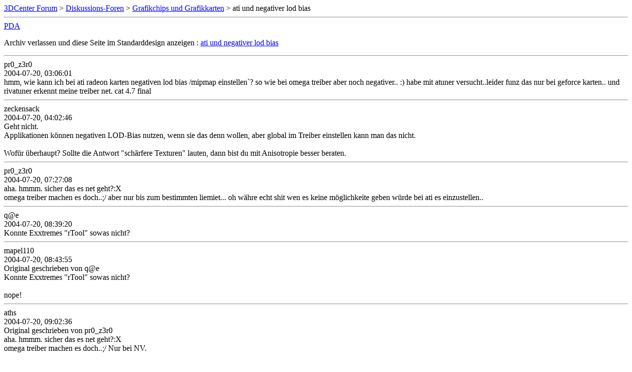

--- FILE ---
content_type: text/html; charset=ISO-8859-1
request_url: https://www.forum-3dcenter.org/vbulletin/archive/index.php/t-156212.html
body_size: 2083
content:
<!DOCTYPE html PUBLIC "-//W3C//DTD XHTML 1.0 Transitional//EN" "http://www.w3.org/TR/xhtml1/DTD/xhtml1-transitional.dtd">
<html xmlns="http://www.w3.org/1999/xhtml" dir="ltr" lang="de">
<head>
	<meta http-equiv="Content-Type" content="text/html; charset=ISO-8859-1" />
	<meta name="keywords" content=" ati und negativer lod bias, vbulletin,forum,discussion,bulletin board,3d,3dcenter,3dc" />
	<meta name="description" content="[Archiv]  ati und negativer lod bias Grafikchips und Grafikkarten" />
	
	<title> ati und negativer lod bias [Archiv]  - 3DCenter Forum</title>
	<link rel="stylesheet" type="text/css" href="http://www.forum-3dcenter.org/vbulletin/archive/archive.css" />
</head>
<body>
<div class="pagebody">
<div id="navbar"><a href="http://www.forum-3dcenter.org/vbulletin/archive/index.php">3DCenter Forum</a> &gt; <a href="http://www.forum-3dcenter.org/vbulletin/archive/index.php/f-40.html">Diskussions-Foren</a> &gt; <a href="http://www.forum-3dcenter.org/vbulletin/archive/index.php/f-43.html">Grafikchips und Grafikkarten</a> &gt;  ati und negativer lod bias</div>
<hr />
<div class="pda"><a href="http://www.forum-3dcenter.org/vbulletin/archive/index.php/t-156212.html?pda=1" rel="nofollow">PDA</a></div>
<p class="largefont">Archiv verlassen und diese Seite im Standarddesign anzeigen : <a href="http://www.forum-3dcenter.org/vbulletin/showthread.php?t=156212">ati und negativer lod bias</a></p>
<hr />

<div class="post"><div class="posttop"><div class="username">pr0_z3r0</div><div class="date">2004-07-20, 03:06:01</div></div><div class="posttext">hmm, wie kann ich bei ati radeon karten negativen  lod bias /mipmap einstellen`? so wie bei omega treiber aber noch negativer.. :)  habe mit atuner versucht..leider funz das nur bei geforce karten.. und rivatuner erkennt meine treiber net. cat 4.7 final</div></div><hr />


<div class="post"><div class="posttop"><div class="username">zeckensack</div><div class="date">2004-07-20, 04:02:46</div></div><div class="posttext">Geht nicht.<br />
Applikationen können negativen LOD-Bias nutzen, wenn sie das denn wollen, aber global im Treiber einstellen kann man das nicht.<br />
<br />
Wofür überhaupt? Sollte die Antwort &quot;schärfere Texturen&quot; lauten, dann bist du mit Anisotropie besser beraten.</div></div><hr />


<div class="post"><div class="posttop"><div class="username">pr0_z3r0</div><div class="date">2004-07-20, 07:27:08</div></div><div class="posttext">aha. hmmm. sicher das es net geht?:X<br />
omega treiber machen es doch..;/ aber nur bis zum bestimmten liemiet... oh währe echt shit wen es keine möglichkeite geben würde bei ati es einzustellen..</div></div><hr />


<div class="post"><div class="posttop"><div class="username">q@e</div><div class="date">2004-07-20, 08:39:20</div></div><div class="posttext">Konnte Exxtremes &quot;rTool&quot; sowas nicht?</div></div><hr />


<div class="post"><div class="posttop"><div class="username">mapel110</div><div class="date">2004-07-20, 08:43:55</div></div><div class="posttext">Original geschrieben von q@e <br />
Konnte Exxtremes &quot;rTool&quot; sowas nicht? <br />
<br />
nope!</div></div><hr />


<div class="post"><div class="posttop"><div class="username">aths</div><div class="date">2004-07-20, 09:02:36</div></div><div class="posttext">Original geschrieben von pr0_z3r0 <br />
aha. hmmm. sicher das es net geht?:X<br />
omega treiber machen es doch..;/ Nur bei NV. <br />
<br />
Und, bitte :) –  Omega-Treiber sind keine Treiber. Es sind leichte Modifikationen am Originaltreiber.</div></div><hr />


<div class="post"><div class="posttop"><div class="username">StefanV</div><div class="date">2004-07-20, 11:09:49</div></div><div class="posttext">Original geschrieben von pr0_z3r0 <br />
hmm, wie kann ich bei ati radeon karten negativen  lod bias /mipmap einstellen`? so wie bei omega treiber aber noch negativer.. :)  habe mit atuner versucht..leider funz das nur bei geforce karten.. und rivatuner erkennt meine treiber net. cat 4.7 final <br />
<br />
1. negativer LOD sollte verboten werden!!<br />
<br />
2. wenn man am LOD rumspielt, dann versaut man sich meist die IQ der GraKa...<br />
<br />
3. durch einen zu negativen LOD hat man zwer etwas 'schärfere' Texturen, dafür aber auch unerträgliches Pixelflimmern.<br />
Wenn du genau wissen möchtest, was ich mein, dann schau dir mal ein paar Paystation 2 Spiele an, besonders FF-X(-II) z.B. auf der Stillen Ebene oder aber GT3...<br />
<br />
4. durch einen zu positiven LOD erhält man ein Matschbild, bei dem man nicht mehr wirklich viel erkennen kann...</div></div><hr />


<div class="post"><div class="posttop"><div class="username">pr0_z3r0</div><div class="date">2004-07-20, 12:19:54</div></div><div class="posttext">Nur bei NV.<br />
<br />
Und, bitte – Omega-Treiber sind keine Treiber. Es sind leichte Modifikationen am Originaltreiber.<br />
<br />
<br />
<br />
<br />
<br />
soll es heissen das es von hardware nicht möglich ist bei ati negative lod bias einzustellen? oder keine tools dafür?<br />
<br />
es muss doch irgendwie gehen.. spiele rtcw und brauche scharfe texturen., komme mit negativen lod bias vielle besser zu recht alls mit anistrop filter..dazu hast du auch bessere perfomance</div></div><hr />


<div class="post"><div class="posttop"><div class="username">StefanV</div><div class="date">2004-07-20, 12:50:27</div></div><div class="posttext">Original geschrieben von pr0_z3r0 <br />
soll es heissen das es von hardware nicht möglich ist bei ati negative lod bias einzustellen? oder keine tools dafür?<br />
<br />
es muss doch irgendwie gehen.. spiele rtcw und brauche scharfe texturen., komme mit negativen lod bias vielle besser zu recht alls mit anistrop filter..dazu hast du auch bessere perfomance <br />
<br />
1. nein, das ist 'nur' im Treiber nicht vorgesehen, denke ich.<br />
Der Hauptgrund ist, damit man nicht zu sehr dran rumspeilt und sich hinterher über Pixelflimmern beschwert.<br />
<br />
2. dann schalte AF mal auf max ein, wenn das nicht hilft, dann hilft nicht mehr viel...<br />
<br />
Wie gesagt, ich empfehle dir mal ein paar PS2 Games dir genauer anzuschaen, dann wirst du lieber auf scharfe Texturen verzichten, um kein Flimmern zu erhalten...</div></div><hr />


<div class="post"><div class="posttop"><div class="username">pr0_z3r0</div><div class="date">2004-07-20, 13:21:49</div></div><div class="posttext">K ;)  habe 2 jahre mit  lod bias -3.0 bei geforce 4 ti gespielt..fand das auch geill, aber naja.geschamcksache ;O<br />
<br />
 trozdem thx , hoffe das bald sich ne möglichkeit findet lod bias negativ einzustellen. )</div></div><hr />


<div class="post"><div class="posttop"><div class="username">Black-Scorpion</div><div class="date">2004-07-20, 13:45:48</div></div><div class="posttext">Sorry, aber wieviele Threads zu dem Thema willst du eigentlich noch aufmachen.<br />
<br />
http://www.forum-3dcenter.org/vbulletin/showthread.php?s=&amp;threadid=156109<br />
http://www.forum-3dcenter.org/vbulletin/showthread.php?s=&amp;threadid=156140<br />
<br />
Das wird nicht gerne gesehen.</div></div><hr />


<div class="post"><div class="posttop"><div class="username">Crushinator</div><div class="date">2004-07-20, 14:10:50</div></div><div class="posttext">Da sich die Frage von pr0_z3r0 längst beantwortet und unser lieber Anonym_001 noch zwei Ausweichthreads verlinkt hat, schließe ich den Thread hiermit. :)</div></div><hr />


<div id="copyright">vBulletin&reg;, Copyright &copy;2000-2026, Jelsoft Enterprises Ltd.</div>
</div>
</body>
</html>